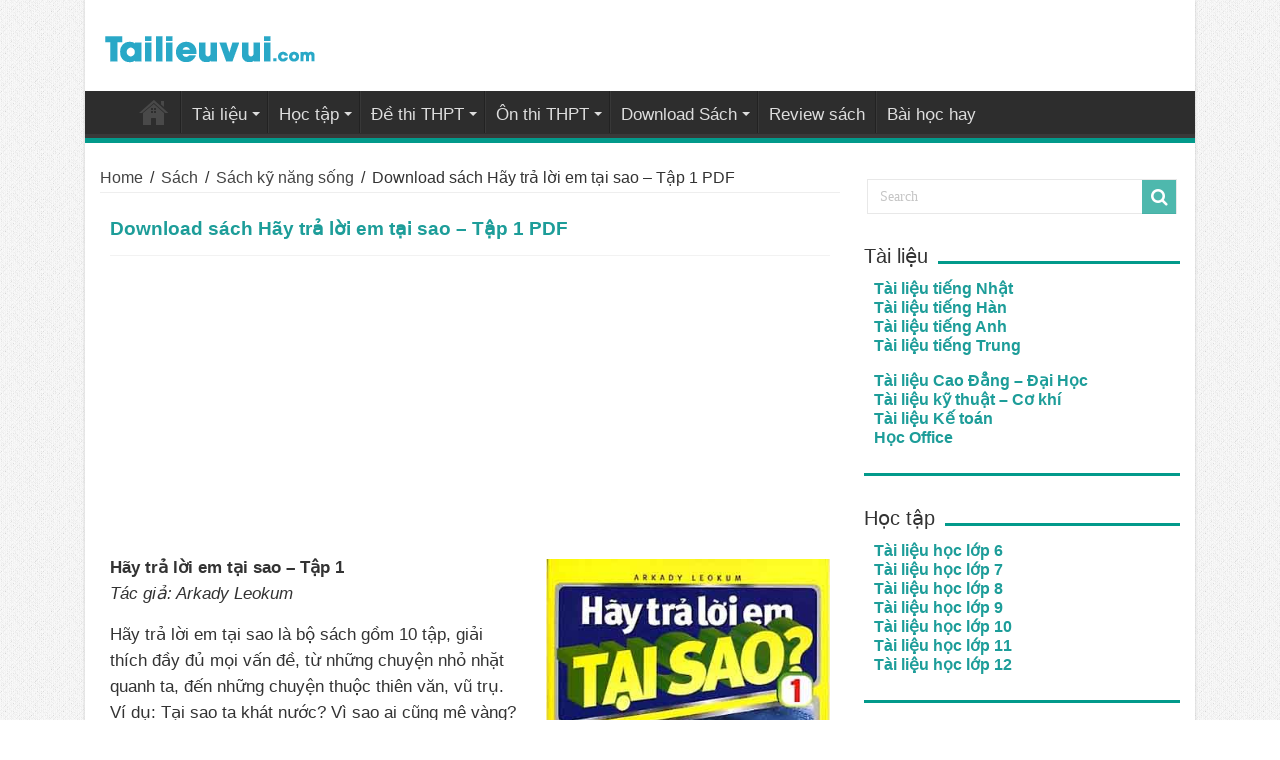

--- FILE ---
content_type: text/html; charset=UTF-8
request_url: https://tailieuvui.com/hay-tra-loi-em-tai-sao-tap-1.html
body_size: 13114
content:
<!DOCTYPE html>
<html lang="vi" prefix="og: http://ogp.me/ns#" prefix="og: http://ogp.me/ns#">
<head>
<meta charset="UTF-8" />
<link rel="profile" href="https://gmpg.org/xfn/11" />
<link rel="pingback" href="https://tailieuvui.com/xmlrpc.php" />
<title>Download sách Hãy trả lời em tại sao - Tập 1 PDF</title>
<meta property="og:title" content="Download sách Hãy trả lời em tại sao &#8211; Tập 1 PDF - Tài liệu học tập miễn phí"/>
<meta property="og:type" content="article"/>
<meta property="og:description" content="Hãy trả lời em tại sao - Tập 1 Tác giả: Arkady Leokum Hãy trả lời em tại sao là bộ sách gồm 10 tập,"/>
<meta property="og:url" content="https://tailieuvui.com/hay-tra-loi-em-tai-sao-tap-1.html"/>
<meta property="og:site_name" content="Tài liệu học tập miễn phí"/>
<meta property="og:image" content="https://tailieuvui.com/wp-content/uploads/2018/12/hay-tra-loi-em-tai-sao-tap-1-350x330.jpg" />
<meta name='robots' content='max-image-preview:large' />

<!-- This site is optimized with the Yoast SEO plugin v5.9.3 - https://yoast.com/wordpress/plugins/seo/ -->
<link rel="canonical" href="https://tailieuvui.com/hay-tra-loi-em-tai-sao-tap-1.html" />
<meta property="og:locale" content="vi_VN" />
<meta property="og:type" content="article" />
<meta property="og:title" content="Download sách Hãy trả lời em tại sao - Tập 1 PDF" />
<meta property="og:description" content="Hãy trả lời em tại sao &#8211; Tập 1 Tác giả: Arkady Leokum Hãy trả lời em tại sao là bộ sách gồm 10 tập, giải thích đầy đủ mọi vấn đề, từ những chuyện nhỏ nhặt quanh ta, đến những chuyện thuộc thiên văn, vũ trụ. Ví dụ: Tại sao ta khát nước? Vì &hellip;" />
<meta property="og:url" content="https://tailieuvui.com/hay-tra-loi-em-tai-sao-tap-1.html" />
<meta property="og:site_name" content="Tài liệu học tập miễn phí" />
<meta property="article:section" content="Sách kỹ năng sống" />
<meta property="article:published_time" content="2018-12-10T00:45:11+07:00" />
<meta property="article:modified_time" content="2021-04-26T00:14:58+07:00" />
<meta property="og:updated_time" content="2021-04-26T00:14:58+07:00" />
<meta property="og:image" content="https://tailieuvui.com/wp-content/uploads/2018/12/hay-tra-loi-em-tai-sao-tap-1.jpg" />
<meta property="og:image:secure_url" content="https://tailieuvui.com/wp-content/uploads/2018/12/hay-tra-loi-em-tai-sao-tap-1.jpg" />
<meta property="og:image:width" content="350" />
<meta property="og:image:height" content="510" />
<meta name="twitter:card" content="summary_large_image" />
<meta name="twitter:description" content="Hãy trả lời em tại sao &#8211; Tập 1 Tác giả: Arkady Leokum Hãy trả lời em tại sao là bộ sách gồm 10 tập, giải thích đầy đủ mọi vấn đề, từ những chuyện nhỏ nhặt quanh ta, đến những chuyện thuộc thiên văn, vũ trụ. Ví dụ: Tại sao ta khát nước? Vì &hellip;" />
<meta name="twitter:title" content="Download sách Hãy trả lời em tại sao - Tập 1 PDF" />
<meta name="twitter:image" content="https://tailieuvui.com/wp-content/uploads/2018/12/hay-tra-loi-em-tai-sao-tap-1.jpg" />
<script type='application/ld+json'>{"@context":"http:\/\/schema.org","@type":"WebSite","@id":"#website","url":"https:\/\/tailieuvui.com\/","name":"T\u00e0i li\u1ec7u h\u1ecdc t\u1eadp mi\u1ec5n ph\u00ed","potentialAction":{"@type":"SearchAction","target":"https:\/\/tailieuvui.com\/?s={search_term_string}","query-input":"required name=search_term_string"}}</script>
<!-- / Yoast SEO plugin. -->

<link rel='dns-prefetch' href='//fonts.googleapis.com' />
<link rel="alternate" type="application/rss+xml" title="Dòng thông tin Tài liệu học tập miễn phí &raquo;" href="https://tailieuvui.com/feed" />
<link rel="alternate" type="application/rss+xml" title="Dòng phản hồi Tài liệu học tập miễn phí &raquo;" href="https://tailieuvui.com/comments/feed" />
<link rel="alternate" type="application/rss+xml" title="Tài liệu học tập miễn phí &raquo; Download sách Hãy trả lời em tại sao &#8211; Tập 1 PDF Dòng phản hồi" href="https://tailieuvui.com/hay-tra-loi-em-tai-sao-tap-1.html/feed" />
<script type="text/javascript">
window._wpemojiSettings = {"baseUrl":"https:\/\/s.w.org\/images\/core\/emoji\/14.0.0\/72x72\/","ext":".png","svgUrl":"https:\/\/s.w.org\/images\/core\/emoji\/14.0.0\/svg\/","svgExt":".svg","source":{"concatemoji":"https:\/\/tailieuvui.com\/wp-includes\/js\/wp-emoji-release.min.js"}};
/*! This file is auto-generated */
!function(e,a,t){var n,r,o,i=a.createElement("canvas"),p=i.getContext&&i.getContext("2d");function s(e,t){var a=String.fromCharCode,e=(p.clearRect(0,0,i.width,i.height),p.fillText(a.apply(this,e),0,0),i.toDataURL());return p.clearRect(0,0,i.width,i.height),p.fillText(a.apply(this,t),0,0),e===i.toDataURL()}function c(e){var t=a.createElement("script");t.src=e,t.defer=t.type="text/javascript",a.getElementsByTagName("head")[0].appendChild(t)}for(o=Array("flag","emoji"),t.supports={everything:!0,everythingExceptFlag:!0},r=0;r<o.length;r++)t.supports[o[r]]=function(e){if(p&&p.fillText)switch(p.textBaseline="top",p.font="600 32px Arial",e){case"flag":return s([127987,65039,8205,9895,65039],[127987,65039,8203,9895,65039])?!1:!s([55356,56826,55356,56819],[55356,56826,8203,55356,56819])&&!s([55356,57332,56128,56423,56128,56418,56128,56421,56128,56430,56128,56423,56128,56447],[55356,57332,8203,56128,56423,8203,56128,56418,8203,56128,56421,8203,56128,56430,8203,56128,56423,8203,56128,56447]);case"emoji":return!s([129777,127995,8205,129778,127999],[129777,127995,8203,129778,127999])}return!1}(o[r]),t.supports.everything=t.supports.everything&&t.supports[o[r]],"flag"!==o[r]&&(t.supports.everythingExceptFlag=t.supports.everythingExceptFlag&&t.supports[o[r]]);t.supports.everythingExceptFlag=t.supports.everythingExceptFlag&&!t.supports.flag,t.DOMReady=!1,t.readyCallback=function(){t.DOMReady=!0},t.supports.everything||(n=function(){t.readyCallback()},a.addEventListener?(a.addEventListener("DOMContentLoaded",n,!1),e.addEventListener("load",n,!1)):(e.attachEvent("onload",n),a.attachEvent("onreadystatechange",function(){"complete"===a.readyState&&t.readyCallback()})),(e=t.source||{}).concatemoji?c(e.concatemoji):e.wpemoji&&e.twemoji&&(c(e.twemoji),c(e.wpemoji)))}(window,document,window._wpemojiSettings);
</script>
<style type="text/css">
img.wp-smiley,
img.emoji {
	display: inline !important;
	border: none !important;
	box-shadow: none !important;
	height: 1em !important;
	width: 1em !important;
	margin: 0 0.07em !important;
	vertical-align: -0.1em !important;
	background: none !important;
	padding: 0 !important;
}
</style>
	<link rel='stylesheet' id='wp-block-library-css' href='https://tailieuvui.com/wp-includes/css/dist/block-library/style.min.css' type='text/css' media='all' />
<link rel='stylesheet' id='classic-theme-styles-css' href='https://tailieuvui.com/wp-includes/css/classic-themes.min.css' type='text/css' media='all' />
<style id='global-styles-inline-css' type='text/css'>
body{--wp--preset--color--black: #000000;--wp--preset--color--cyan-bluish-gray: #abb8c3;--wp--preset--color--white: #ffffff;--wp--preset--color--pale-pink: #f78da7;--wp--preset--color--vivid-red: #cf2e2e;--wp--preset--color--luminous-vivid-orange: #ff6900;--wp--preset--color--luminous-vivid-amber: #fcb900;--wp--preset--color--light-green-cyan: #7bdcb5;--wp--preset--color--vivid-green-cyan: #00d084;--wp--preset--color--pale-cyan-blue: #8ed1fc;--wp--preset--color--vivid-cyan-blue: #0693e3;--wp--preset--color--vivid-purple: #9b51e0;--wp--preset--gradient--vivid-cyan-blue-to-vivid-purple: linear-gradient(135deg,rgba(6,147,227,1) 0%,rgb(155,81,224) 100%);--wp--preset--gradient--light-green-cyan-to-vivid-green-cyan: linear-gradient(135deg,rgb(122,220,180) 0%,rgb(0,208,130) 100%);--wp--preset--gradient--luminous-vivid-amber-to-luminous-vivid-orange: linear-gradient(135deg,rgba(252,185,0,1) 0%,rgba(255,105,0,1) 100%);--wp--preset--gradient--luminous-vivid-orange-to-vivid-red: linear-gradient(135deg,rgba(255,105,0,1) 0%,rgb(207,46,46) 100%);--wp--preset--gradient--very-light-gray-to-cyan-bluish-gray: linear-gradient(135deg,rgb(238,238,238) 0%,rgb(169,184,195) 100%);--wp--preset--gradient--cool-to-warm-spectrum: linear-gradient(135deg,rgb(74,234,220) 0%,rgb(151,120,209) 20%,rgb(207,42,186) 40%,rgb(238,44,130) 60%,rgb(251,105,98) 80%,rgb(254,248,76) 100%);--wp--preset--gradient--blush-light-purple: linear-gradient(135deg,rgb(255,206,236) 0%,rgb(152,150,240) 100%);--wp--preset--gradient--blush-bordeaux: linear-gradient(135deg,rgb(254,205,165) 0%,rgb(254,45,45) 50%,rgb(107,0,62) 100%);--wp--preset--gradient--luminous-dusk: linear-gradient(135deg,rgb(255,203,112) 0%,rgb(199,81,192) 50%,rgb(65,88,208) 100%);--wp--preset--gradient--pale-ocean: linear-gradient(135deg,rgb(255,245,203) 0%,rgb(182,227,212) 50%,rgb(51,167,181) 100%);--wp--preset--gradient--electric-grass: linear-gradient(135deg,rgb(202,248,128) 0%,rgb(113,206,126) 100%);--wp--preset--gradient--midnight: linear-gradient(135deg,rgb(2,3,129) 0%,rgb(40,116,252) 100%);--wp--preset--duotone--dark-grayscale: url('#wp-duotone-dark-grayscale');--wp--preset--duotone--grayscale: url('#wp-duotone-grayscale');--wp--preset--duotone--purple-yellow: url('#wp-duotone-purple-yellow');--wp--preset--duotone--blue-red: url('#wp-duotone-blue-red');--wp--preset--duotone--midnight: url('#wp-duotone-midnight');--wp--preset--duotone--magenta-yellow: url('#wp-duotone-magenta-yellow');--wp--preset--duotone--purple-green: url('#wp-duotone-purple-green');--wp--preset--duotone--blue-orange: url('#wp-duotone-blue-orange');--wp--preset--font-size--small: 13px;--wp--preset--font-size--medium: 20px;--wp--preset--font-size--large: 36px;--wp--preset--font-size--x-large: 42px;--wp--preset--spacing--20: 0.44rem;--wp--preset--spacing--30: 0.67rem;--wp--preset--spacing--40: 1rem;--wp--preset--spacing--50: 1.5rem;--wp--preset--spacing--60: 2.25rem;--wp--preset--spacing--70: 3.38rem;--wp--preset--spacing--80: 5.06rem;}:where(.is-layout-flex){gap: 0.5em;}body .is-layout-flow > .alignleft{float: left;margin-inline-start: 0;margin-inline-end: 2em;}body .is-layout-flow > .alignright{float: right;margin-inline-start: 2em;margin-inline-end: 0;}body .is-layout-flow > .aligncenter{margin-left: auto !important;margin-right: auto !important;}body .is-layout-constrained > .alignleft{float: left;margin-inline-start: 0;margin-inline-end: 2em;}body .is-layout-constrained > .alignright{float: right;margin-inline-start: 2em;margin-inline-end: 0;}body .is-layout-constrained > .aligncenter{margin-left: auto !important;margin-right: auto !important;}body .is-layout-constrained > :where(:not(.alignleft):not(.alignright):not(.alignfull)){max-width: var(--wp--style--global--content-size);margin-left: auto !important;margin-right: auto !important;}body .is-layout-constrained > .alignwide{max-width: var(--wp--style--global--wide-size);}body .is-layout-flex{display: flex;}body .is-layout-flex{flex-wrap: wrap;align-items: center;}body .is-layout-flex > *{margin: 0;}:where(.wp-block-columns.is-layout-flex){gap: 2em;}.has-black-color{color: var(--wp--preset--color--black) !important;}.has-cyan-bluish-gray-color{color: var(--wp--preset--color--cyan-bluish-gray) !important;}.has-white-color{color: var(--wp--preset--color--white) !important;}.has-pale-pink-color{color: var(--wp--preset--color--pale-pink) !important;}.has-vivid-red-color{color: var(--wp--preset--color--vivid-red) !important;}.has-luminous-vivid-orange-color{color: var(--wp--preset--color--luminous-vivid-orange) !important;}.has-luminous-vivid-amber-color{color: var(--wp--preset--color--luminous-vivid-amber) !important;}.has-light-green-cyan-color{color: var(--wp--preset--color--light-green-cyan) !important;}.has-vivid-green-cyan-color{color: var(--wp--preset--color--vivid-green-cyan) !important;}.has-pale-cyan-blue-color{color: var(--wp--preset--color--pale-cyan-blue) !important;}.has-vivid-cyan-blue-color{color: var(--wp--preset--color--vivid-cyan-blue) !important;}.has-vivid-purple-color{color: var(--wp--preset--color--vivid-purple) !important;}.has-black-background-color{background-color: var(--wp--preset--color--black) !important;}.has-cyan-bluish-gray-background-color{background-color: var(--wp--preset--color--cyan-bluish-gray) !important;}.has-white-background-color{background-color: var(--wp--preset--color--white) !important;}.has-pale-pink-background-color{background-color: var(--wp--preset--color--pale-pink) !important;}.has-vivid-red-background-color{background-color: var(--wp--preset--color--vivid-red) !important;}.has-luminous-vivid-orange-background-color{background-color: var(--wp--preset--color--luminous-vivid-orange) !important;}.has-luminous-vivid-amber-background-color{background-color: var(--wp--preset--color--luminous-vivid-amber) !important;}.has-light-green-cyan-background-color{background-color: var(--wp--preset--color--light-green-cyan) !important;}.has-vivid-green-cyan-background-color{background-color: var(--wp--preset--color--vivid-green-cyan) !important;}.has-pale-cyan-blue-background-color{background-color: var(--wp--preset--color--pale-cyan-blue) !important;}.has-vivid-cyan-blue-background-color{background-color: var(--wp--preset--color--vivid-cyan-blue) !important;}.has-vivid-purple-background-color{background-color: var(--wp--preset--color--vivid-purple) !important;}.has-black-border-color{border-color: var(--wp--preset--color--black) !important;}.has-cyan-bluish-gray-border-color{border-color: var(--wp--preset--color--cyan-bluish-gray) !important;}.has-white-border-color{border-color: var(--wp--preset--color--white) !important;}.has-pale-pink-border-color{border-color: var(--wp--preset--color--pale-pink) !important;}.has-vivid-red-border-color{border-color: var(--wp--preset--color--vivid-red) !important;}.has-luminous-vivid-orange-border-color{border-color: var(--wp--preset--color--luminous-vivid-orange) !important;}.has-luminous-vivid-amber-border-color{border-color: var(--wp--preset--color--luminous-vivid-amber) !important;}.has-light-green-cyan-border-color{border-color: var(--wp--preset--color--light-green-cyan) !important;}.has-vivid-green-cyan-border-color{border-color: var(--wp--preset--color--vivid-green-cyan) !important;}.has-pale-cyan-blue-border-color{border-color: var(--wp--preset--color--pale-cyan-blue) !important;}.has-vivid-cyan-blue-border-color{border-color: var(--wp--preset--color--vivid-cyan-blue) !important;}.has-vivid-purple-border-color{border-color: var(--wp--preset--color--vivid-purple) !important;}.has-vivid-cyan-blue-to-vivid-purple-gradient-background{background: var(--wp--preset--gradient--vivid-cyan-blue-to-vivid-purple) !important;}.has-light-green-cyan-to-vivid-green-cyan-gradient-background{background: var(--wp--preset--gradient--light-green-cyan-to-vivid-green-cyan) !important;}.has-luminous-vivid-amber-to-luminous-vivid-orange-gradient-background{background: var(--wp--preset--gradient--luminous-vivid-amber-to-luminous-vivid-orange) !important;}.has-luminous-vivid-orange-to-vivid-red-gradient-background{background: var(--wp--preset--gradient--luminous-vivid-orange-to-vivid-red) !important;}.has-very-light-gray-to-cyan-bluish-gray-gradient-background{background: var(--wp--preset--gradient--very-light-gray-to-cyan-bluish-gray) !important;}.has-cool-to-warm-spectrum-gradient-background{background: var(--wp--preset--gradient--cool-to-warm-spectrum) !important;}.has-blush-light-purple-gradient-background{background: var(--wp--preset--gradient--blush-light-purple) !important;}.has-blush-bordeaux-gradient-background{background: var(--wp--preset--gradient--blush-bordeaux) !important;}.has-luminous-dusk-gradient-background{background: var(--wp--preset--gradient--luminous-dusk) !important;}.has-pale-ocean-gradient-background{background: var(--wp--preset--gradient--pale-ocean) !important;}.has-electric-grass-gradient-background{background: var(--wp--preset--gradient--electric-grass) !important;}.has-midnight-gradient-background{background: var(--wp--preset--gradient--midnight) !important;}.has-small-font-size{font-size: var(--wp--preset--font-size--small) !important;}.has-medium-font-size{font-size: var(--wp--preset--font-size--medium) !important;}.has-large-font-size{font-size: var(--wp--preset--font-size--large) !important;}.has-x-large-font-size{font-size: var(--wp--preset--font-size--x-large) !important;}
.wp-block-navigation a:where(:not(.wp-element-button)){color: inherit;}
:where(.wp-block-columns.is-layout-flex){gap: 2em;}
.wp-block-pullquote{font-size: 1.5em;line-height: 1.6;}
</style>
<link rel='stylesheet' id='tie-style-css' href='https://tailieuvui.com/wp-content/themes/chiasetailieu/style.css' type='text/css' media='all' />
<link rel='stylesheet' id='tie-ilightbox-skin-css' href='https://tailieuvui.com/wp-content/themes/chiasetailieu/css/ilightbox/dark-skin/skin.css' type='text/css' media='all' />
<link rel='stylesheet' id='Droid+Sans-css' href='https://fonts.googleapis.com/css?family=Droid+Sans%3Aregular%2C700' type='text/css' media='all' />
<script type='text/javascript' src='https://tailieuvui.com/wp-includes/js/jquery/jquery.min.js' id='jquery-core-js'></script>
<script type='text/javascript' src='https://tailieuvui.com/wp-includes/js/jquery/jquery-migrate.min.js' id='jquery-migrate-js'></script>
<link rel="https://api.w.org/" href="https://tailieuvui.com/wp-json/" /><link rel="alternate" type="application/json" href="https://tailieuvui.com/wp-json/wp/v2/posts/5924" /><link rel="EditURI" type="application/rsd+xml" title="RSD" href="https://tailieuvui.com/xmlrpc.php?rsd" />
<link rel="wlwmanifest" type="application/wlwmanifest+xml" href="https://tailieuvui.com/wp-includes/wlwmanifest.xml" />

<link rel='shortlink' href='https://tailieuvui.com/?p=5924' />
<link rel="alternate" type="application/json+oembed" href="https://tailieuvui.com/wp-json/oembed/1.0/embed?url=https%3A%2F%2Ftailieuvui.com%2Fhay-tra-loi-em-tai-sao-tap-1.html" />
<link rel="alternate" type="text/xml+oembed" href="https://tailieuvui.com/wp-json/oembed/1.0/embed?url=https%3A%2F%2Ftailieuvui.com%2Fhay-tra-loi-em-tai-sao-tap-1.html&#038;format=xml" />
<link rel="shortcut icon" href="https://tailieuvui.com/wp-content/uploads/2019/09/tailieuvui1.png" title="Favicon" />	
<!--[if IE]>
<script type="text/javascript">jQuery(document).ready(function (){ jQuery(".menu-item").has("ul").children("a").attr("aria-haspopup", "true");});</script>
<![endif]-->	
<!--[if lt IE 9]>
<script src="https://tailieuvui.com/wp-content/themes/chiasetailieu/js/html5.js"></script>
<script src="https://tailieuvui.com/wp-content/themes/chiasetailieu/js/selectivizr-min.js"></script>
<![endif]-->
<!--[if IE 9]>
<link rel="stylesheet" type="text/css" media="all" href="https://tailieuvui.com/wp-content/themes/chiasetailieu/css/ie9.css" />
<![endif]-->
<!--[if IE 8]>
<link rel="stylesheet" type="text/css" media="all" href="https://tailieuvui.com/wp-content/themes/chiasetailieu/css/ie8.css" />
<![endif]-->
<!--[if IE 7]>
<link rel="stylesheet" type="text/css" media="all" href="https://tailieuvui.com/wp-content/themes/chiasetailieu/css/ie7.css" />
<![endif]-->


<meta name="viewport" content="width=device-width, initial-scale=1.0" />

<!-- Global site tag (gtag.js) - Google Analytics -->
<script async src="https://www.googletagmanager.com/gtag/js?id=UA-142414727-1"></script>
<script>
  window.dataLayer = window.dataLayer || [];
  function gtag(){dataLayer.push(arguments);}
  gtag('js', new Date());

  gtag('config', 'UA-142414727-1');
</script>

<!--chong copy-->
<style>
body {
-webkit-touch-callout: none;
-webkit-user-select: none;
-khtml-user-select: none;
-moz-user-select: none;
-ms-user-select: none;
user-select: none;
}
</style>
<script type="text/javascript">
//<=!=[=C=D=A=T=A=[
document.onkeypress = function(event) {
event = (event || window.event);
if (event.keyCode === 123) {
//alert('No F-12');
return false;
}
};
document.onmousedown = function(event) {
event = (event || window.event);
if (event.keyCode === 123) {
//alert('No F-keys');
return false;
}
};
document.onkeydown = function(event) {
event = (event || window.event);
if (event.keyCode === 123) {
//alert('No F-keys');
return false;
}
};
function contentprotector() {
return false;
}
function mousehandler(e) {
var myevent = (isNS) ? e : event;
var eventbutton = (isNS) ? myevent.which : myevent.button;
if ((eventbutton === 2) || (eventbutton === 3))
return false;
}
document.oncontextmenu = contentprotector;
document.onmouseup = contentprotector;
var isCtrl = false;
window.onkeyup = function(e)
{
if (e.which === 17)
isCtrl = false;
}
window.onkeydown = function(e)
{
if (e.which === 17)
isCtrl = true;
if (((e.which === 85) || (e.which === 65) || (e.which === 88) || (e.which === 67) || (e.which === 86) || (e.which 

=== 83)) && isCtrl === true)
{
return false;
}
}
isCtrl = false;
document.ondragstart = contentprotector;
//]=]=> </script>



<style type="text/css" media="screen"> 

body{
	font-family: Arial, Helvetica, sans-serif;
	font-size : 16px;
}

.logo h1 a, .logo h2 a{
	font-family: Arial, Helvetica, sans-serif;
}

.logo span{
	font-family: Arial, Helvetica, sans-serif;
}

.top-nav, .top-nav ul li a {
	font-family: Arial, Helvetica, sans-serif;
}

#main-nav, #main-nav ul li a{
	font-family: Arial, Helvetica, sans-serif;
	font-size : 17px;
}

.breaking-news span.breaking-news-title{
	font-family: Arial, Helvetica, sans-serif;
}

.page-title{
	font-family: Arial, Helvetica, sans-serif;
}

.post-title{
	font-family: Arial, Helvetica, sans-serif;
	color :#1d9d99;
	font-size : 19px;
	font-weight: bold;
}

h2.post-box-title, h2.post-box-title a{
	font-family: Arial, Helvetica, sans-serif;
}

h3.post-box-title, h3.post-box-title a{
	font-family: Arial, Helvetica, sans-serif;
}

p.post-meta, p.post-meta a{
	font-family: Arial, Helvetica, sans-serif;
	font-size : 14px;
}

body.single .entry, body.page .entry{
	font-family: Arial, Helvetica, sans-serif;
	font-size : 18px;
}

blockquote p{
	font-family: Arial, Helvetica, sans-serif;
	color :#000000;
}

.widget-top h4, .widget-top h4 a{
	font-family: Arial, Helvetica, sans-serif;
}

.footer-widget-top h4, .footer-widget-top h4 a{
	font-family: Arial, Helvetica, sans-serif;
}

#featured-posts .featured-title h2 a{
	font-family: Arial, Helvetica, sans-serif;
}

.ei-title h2, .slider-caption h2 a, .content .slider-caption h2 a, .slider-caption h2, .content .slider-caption h2, .content .ei-title h2{
	font-family: Arial, Helvetica, sans-serif;
}

.cat-box-title h2, .cat-box-title h2 a, .block-head h3, #respond h3, #comments-title, h2.review-box-header, .woocommerce-tabs .entry-content h2, .woocommerce .related.products h2, .entry .woocommerce h2, .woocommerce-billing-fields h3, .woocommerce-shipping-fields h3, #order_review_heading, #bbpress-forums fieldset.bbp-form legend, #buddypress .item-body h4, #buddypress #item-body h4{
	font-family: Arial, Helvetica, sans-serif;
}

#main-nav,
.cat-box-content,
#sidebar .widget-container,
.post-listing,
#commentform {
	border-bottom-color: #029a8b;
}
	
.search-block .search-button,
#topcontrol,
#main-nav ul li.current-menu-item a,
#main-nav ul li.current-menu-item a:hover,
#main-nav ul li.current_page_parent a,
#main-nav ul li.current_page_parent a:hover,
#main-nav ul li.current-menu-parent a,
#main-nav ul li.current-menu-parent a:hover,
#main-nav ul li.current-page-ancestor a,
#main-nav ul li.current-page-ancestor a:hover,
.pagination span.current,
.share-post span.share-text,
.flex-control-paging li a.flex-active,
.ei-slider-thumbs li.ei-slider-element,
.review-percentage .review-item span span,
.review-final-score,
.button,
a.button,
a.more-link,
#main-content input[type="submit"],
.form-submit #submit,
#login-form .login-button,
.widget-feedburner .feedburner-subscribe,
input[type="submit"],
#buddypress button,
#buddypress a.button,
#buddypress input[type=submit],
#buddypress input[type=reset],
#buddypress ul.button-nav li a,
#buddypress div.generic-button a,
#buddypress .comment-reply-link,
#buddypress div.item-list-tabs ul li a span,
#buddypress div.item-list-tabs ul li.selected a,
#buddypress div.item-list-tabs ul li.current a,
#buddypress #members-directory-form div.item-list-tabs ul li.selected span,
#members-list-options a.selected,
#groups-list-options a.selected,
body.dark-skin #buddypress div.item-list-tabs ul li a span,
body.dark-skin #buddypress div.item-list-tabs ul li.selected a,
body.dark-skin #buddypress div.item-list-tabs ul li.current a,
body.dark-skin #members-list-options a.selected,
body.dark-skin #groups-list-options a.selected,
.search-block-large .search-button,
#featured-posts .flex-next:hover,
#featured-posts .flex-prev:hover,
a.tie-cart span.shooping-count,
.woocommerce span.onsale,
.woocommerce-page span.onsale ,
.woocommerce .widget_price_filter .ui-slider .ui-slider-handle,
.woocommerce-page .widget_price_filter .ui-slider .ui-slider-handle,
#check-also-close,
a.post-slideshow-next,
a.post-slideshow-prev,
.widget_price_filter .ui-slider .ui-slider-handle,
.quantity .minus:hover,
.quantity .plus:hover,
.mejs-container .mejs-controls .mejs-time-rail .mejs-time-current,
#reading-position-indicator  {
	background-color:#029a8b;
}

::-webkit-scrollbar-thumb{
	background-color:#029a8b !important;
}
	
#theme-footer,
#theme-header,
.top-nav ul li.current-menu-item:before,
#main-nav .menu-sub-content ,
#main-nav ul ul,
#check-also-box { 
	border-top-color: #029a8b;
}
	
.search-block:after {
	border-right-color:#029a8b;
}

body.rtl .search-block:after {
	border-left-color:#029a8b;
}

#main-nav ul > li.menu-item-has-children:hover > a:after,
#main-nav ul > li.mega-menu:hover > a:after {
	border-color:transparent transparent #029a8b;
}
	
.widget.timeline-posts li a:hover,
.widget.timeline-posts li a:hover span.tie-date {
	color: #029a8b;
}

.widget.timeline-posts li a:hover span.tie-date:before {
	background: #029a8b;
	border-color: #029a8b;
}

#order_review,
#order_review_heading {
	border-color: #029a8b;
}

	
body {
	background-image : url(https://tailieuvui.com/wp-content/themes/chiasetailieu/images/patterns/body-bg1.png);
	background-position: top center;
}

</style> 

		<script type="text/javascript">
			/* <![CDATA[ */
				var sf_position = '0';
				var sf_templates = "<a href=\"{search_url_escaped}\">View All Results<\/a>";
				var sf_input = '.search-live';
				jQuery(document).ready(function(){
					jQuery(sf_input).ajaxyLiveSearch({"expand":false,"searchUrl":"https:\/\/tailieuvui.com\/?s=%s","text":"Search","delay":500,"iwidth":180,"width":315,"ajaxUrl":"https:\/\/tailieuvui.com\/wp-admin\/admin-ajax.php","rtl":0});
					jQuery(".live-search_ajaxy-selective-input").keyup(function() {
						var width = jQuery(this).val().length * 8;
						if(width < 50) {
							width = 50;
						}
						jQuery(this).width(width);
					});
					jQuery(".live-search_ajaxy-selective-search").click(function() {
						jQuery(this).find(".live-search_ajaxy-selective-input").focus();
					});
					jQuery(".live-search_ajaxy-selective-close").click(function() {
						jQuery(this).parent().remove();
					});
				});
			/* ]]> */
		</script>
		<!---->
<script async src="https://pagead2.googlesyndication.com/pagead/js/adsbygoogle.js?client=ca-pub-7447847748325082"
     crossorigin="anonymous"></script>
	<!---->
	<meta name="p:domain_verify" content="5c84f891eebaf7ae9b5dc1e7961ae3ed"/>
</head>
<body data-rsssl=1 id="top" class="post-template-default single single-post postid-5924 single-format-standard">

<div class="wrapper-outer">

	<div class="background-cover"></div>

	<aside id="slide-out">
	
			<div class="search-mobile">
			<form method="get" id="searchform-mobile" action="https://tailieuvui.com/">
				<button class="search-button" type="submit" value="Search"><i class="fa fa-search"></i></button>	
				<input type="text" id="s-mobile" name="s" title="Search" value="Search" onfocus="if (this.value == 'Search') {this.value = '';}" onblur="if (this.value == '') {this.value = 'Search';}"  />
			</form>
		</div><!-- .search-mobile /-->
		
		
		<div id="mobile-menu" ></div>
	</aside><!-- #slide-out /-->

		<div id="wrapper" class="boxed-all">
		<div class="inner-wrapper">

		<header id="theme-header" class="theme-header">
			
		<div class="header-content">
		
					<a id="slide-out-open" class="slide-out-open" href="#"><span></span></a>
				
			<div class="logo" style=" margin-top:15px; margin-bottom:15px;">
			<h2>								<a title="Tài liệu học tập miễn phí" href="https://tailieuvui.com/">
					<img src="https://tailieuvui.com/wp-content/uploads/2021/10/v.png" alt="Tài liệu học tập miễn phí"  /><strong>Tài liệu học tập miễn phí Tài liệu học tập miễn phí</strong>
				</a>
			</h2>			</div><!-- .logo /-->
						<div class="clear"></div>
			
		</div>	
													<nav id="main-nav">
				<div class="container">
				
				
					<div class="main-menu"><ul id="menu-main-menu" class="menu"><li id="menu-item-4131" class="menu-item menu-item-type-post_type menu-item-object-page menu-item-home menu-item-4131"><a href="https://tailieuvui.com/">Tài liệu vui</a></li>
<li id="menu-item-8948" class="menu-item menu-item-type-post_type menu-item-object-page menu-item-has-children menu-item-8948"><a href="https://tailieuvui.com/tai-lieu">Tài liệu</a>
<ul class="sub-menu menu-sub-content">
	<li id="menu-item-686" class="menu-item menu-item-type-taxonomy menu-item-object-category menu-item-686"><a href="https://tailieuvui.com/tai-lieu-tieng-nhat">Tài liệu tiếng Nhật</a></li>
	<li id="menu-item-7187" class="menu-item menu-item-type-taxonomy menu-item-object-category menu-item-7187"><a href="https://tailieuvui.com/tai-lieu-tieng-han">Tài liệu tiếng Hàn</a></li>
	<li id="menu-item-9054" class="menu-item menu-item-type-taxonomy menu-item-object-category menu-item-9054"><a href="https://tailieuvui.com/tai-lieu-tieng-trung">Tài liệu tiếng Trung</a></li>
	<li id="menu-item-1614" class="menu-item menu-item-type-taxonomy menu-item-object-category menu-item-1614"><a href="https://tailieuvui.com/tai-lieu-tieng-anh">Tài liệu tiếng Anh</a></li>
	<li id="menu-item-7750" class="menu-item menu-item-type-taxonomy menu-item-object-category menu-item-7750"><a href="https://tailieuvui.com/ke-toan">Kế toán &#8211; Kinh tế</a></li>
	<li id="menu-item-7743" class="menu-item menu-item-type-taxonomy menu-item-object-category menu-item-7743"><a href="https://tailieuvui.com/ky-thuat-co-khi">Kỹ thuật &#8211; Cơ khí</a></li>
	<li id="menu-item-11615" class="menu-item menu-item-type-taxonomy menu-item-object-category menu-item-11615"><a href="https://tailieuvui.com/cao-dang-dai-hoc">Cao Đẳng &#8211; Đại Học</a></li>
</ul>
</li>
<li id="menu-item-6985" class="menu-item menu-item-type-custom menu-item-object-custom menu-item-has-children menu-item-6985 mega-menu mega-links mega-links-5col "><a href="#">Học tập</a>
<div class="mega-menu-block menu-sub-content">

<ul class="sub-menu-columns">
	<li id="menu-item-8477" class="menu-item menu-item-type-custom menu-item-object-custom menu-item-has-children menu-item-8477 mega-link-column "><a class="mega-links-head"  href="#">THCS</a>
	<ul class="sub-menu-columns-item">
		<li id="menu-item-8478" class="menu-item menu-item-type-taxonomy menu-item-object-category menu-item-8478"><a href="https://tailieuvui.com/toan-6">Toán 6</a></li>
		<li id="menu-item-8601" class="menu-item menu-item-type-taxonomy menu-item-object-category menu-item-8601"><a href="https://tailieuvui.com/tieng-anh-6">Tiếng Anh 6</a></li>
		<li id="menu-item-9734" class="menu-item menu-item-type-taxonomy menu-item-object-category menu-item-9734"><a href="https://tailieuvui.com/toan-7">Toán 7</a></li>
		<li id="menu-item-9196" class="menu-item menu-item-type-taxonomy menu-item-object-category menu-item-9196"><a href="https://tailieuvui.com/tieng-anh-7">Tiếng Anh 7</a></li>
		<li id="menu-item-8517" class="menu-item menu-item-type-taxonomy menu-item-object-category menu-item-8517"><a href="https://tailieuvui.com/toan-8">Toán 8</a></li>
		<li id="menu-item-9197" class="menu-item menu-item-type-taxonomy menu-item-object-category menu-item-9197"><a href="https://tailieuvui.com/tieng-anh-8">Tiếng Anh 8</a></li>
	</ul>
</li>
	<li id="menu-item-8779" class="menu-item menu-item-type-post_type menu-item-object-page menu-item-has-children menu-item-8779 mega-link-column "><a class="mega-links-head"  href="https://tailieuvui.com/lop-9">Lớp 9</a>
	<ul class="sub-menu-columns-item">
		<li id="menu-item-7005" class="menu-item menu-item-type-taxonomy menu-item-object-category menu-item-7005"><a href="https://tailieuvui.com/toan-9">Toán 9</a></li>
		<li id="menu-item-8464" class="menu-item menu-item-type-taxonomy menu-item-object-category menu-item-8464"><a href="https://tailieuvui.com/tieng-anh-9">Tiếng Anh 9</a></li>
		<li id="menu-item-9848" class="menu-item menu-item-type-taxonomy menu-item-object-category menu-item-9848"><a href="https://tailieuvui.com/hoa-hoc-9">Hóa học 9</a></li>
		<li id="menu-item-5235" class="menu-item menu-item-type-post_type menu-item-object-page menu-item-5235"><a href="https://tailieuvui.com/giai-toan-9">Giải Toán 9</a></li>
		<li id="menu-item-8006" class="menu-item menu-item-type-taxonomy menu-item-object-category menu-item-8006"><a href="https://tailieuvui.com/on-thi-vao-lop-10">Ôn thi vào lớp 10</a></li>
		<li id="menu-item-7615" class="menu-item menu-item-type-taxonomy menu-item-object-category menu-item-7615"><a href="https://tailieuvui.com/de-thi-vao-lop-10">Đề thi vào lớp 10</a></li>
	</ul>
</li>
	<li id="menu-item-8776" class="menu-item menu-item-type-post_type menu-item-object-page menu-item-has-children menu-item-8776 mega-link-column "><a class="mega-links-head"  href="https://tailieuvui.com/lop-10">Lớp 10</a>
	<ul class="sub-menu-columns-item">
		<li id="menu-item-7003" class="menu-item menu-item-type-taxonomy menu-item-object-category menu-item-7003"><a href="https://tailieuvui.com/toan-10">Toán 10</a></li>
		<li id="menu-item-5230" class="menu-item menu-item-type-post_type menu-item-object-page menu-item-5230"><a href="https://tailieuvui.com/giai-toan-10">Giải Toán 10</a></li>
		<li id="menu-item-9651" class="menu-item menu-item-type-taxonomy menu-item-object-category menu-item-9651"><a href="https://tailieuvui.com/vat-ly-10">Vật lý 10</a></li>
		<li id="menu-item-10844" class="menu-item menu-item-type-taxonomy menu-item-object-category menu-item-10844"><a href="https://tailieuvui.com/hoa-hoc-10">Hóa học 10</a></li>
		<li id="menu-item-9040" class="menu-item menu-item-type-taxonomy menu-item-object-category menu-item-9040"><a href="https://tailieuvui.com/tieng-anh-10">Tiếng Anh 10</a></li>
		<li id="menu-item-8839" class="menu-item menu-item-type-taxonomy menu-item-object-category menu-item-8839"><a href="https://tailieuvui.com/ngu-van-10">Ngữ Văn 10</a></li>
	</ul>
</li>
	<li id="menu-item-8785" class="menu-item menu-item-type-post_type menu-item-object-page menu-item-has-children menu-item-8785 mega-link-column "><a class="mega-links-head"  href="https://tailieuvui.com/lop-11">Lớp 11</a>
	<ul class="sub-menu-columns-item">
		<li id="menu-item-7002" class="menu-item menu-item-type-taxonomy menu-item-object-category menu-item-7002"><a href="https://tailieuvui.com/toan-11">Toán 11</a></li>
		<li id="menu-item-8539" class="menu-item menu-item-type-taxonomy menu-item-object-category menu-item-8539"><a href="https://tailieuvui.com/hoa-hoc-11">Hóa học 11</a></li>
		<li id="menu-item-10029" class="menu-item menu-item-type-taxonomy menu-item-object-category menu-item-10029"><a href="https://tailieuvui.com/vat-ly-11">Vật lý 11</a></li>
		<li id="menu-item-5225" class="menu-item menu-item-type-post_type menu-item-object-page menu-item-5225"><a href="https://tailieuvui.com/giai-toan-11">Giải Toán 11</a></li>
		<li id="menu-item-9209" class="menu-item menu-item-type-taxonomy menu-item-object-category menu-item-9209"><a href="https://tailieuvui.com/tieng-anh-11">Tiếng Anh 11</a></li>
	</ul>
</li>
	<li id="menu-item-8782" class="menu-item menu-item-type-post_type menu-item-object-page menu-item-has-children menu-item-8782 mega-link-column "><a class="mega-links-head"  href="https://tailieuvui.com/lop-12">Lớp 12</a>
	<ul class="sub-menu-columns-item">
		<li id="menu-item-10760" class="menu-item menu-item-type-taxonomy menu-item-object-category menu-item-10760"><a href="https://tailieuvui.com/tieng-anh-12">Tiếng Anh 12</a></li>
		<li id="menu-item-6991" class="menu-item menu-item-type-taxonomy menu-item-object-category menu-item-6991"><a href="https://tailieuvui.com/toan-12">Toán 12</a></li>
		<li id="menu-item-5219" class="menu-item menu-item-type-post_type menu-item-object-page menu-item-5219"><a href="https://tailieuvui.com/giai-toan-12">Giải Toán 12</a></li>
		<li id="menu-item-7000" class="menu-item menu-item-type-taxonomy menu-item-object-category menu-item-7000"><a href="https://tailieuvui.com/vat-ly-12">Vật lý 12</a></li>
		<li id="menu-item-4980" class="menu-item menu-item-type-post_type menu-item-object-page menu-item-4980"><a href="https://tailieuvui.com/giai-vat-ly-12">Giải Vật lý 12</a></li>
		<li id="menu-item-6996" class="menu-item menu-item-type-taxonomy menu-item-object-category menu-item-6996"><a href="https://tailieuvui.com/hoa-hoc-12">Hóa học 12</a></li>
		<li id="menu-item-5198" class="menu-item menu-item-type-post_type menu-item-object-page menu-item-5198"><a href="https://tailieuvui.com/giai-hoa-hoc-12">Giải Hóa học 12</a></li>
	</ul>
</li>
</ul>

<div class="mega-menu-content">

</div><!-- .mega-menu-content --> 
</div><!-- .mega-menu-block --> 
</li>
<li id="menu-item-12212" class="menu-item menu-item-type-post_type menu-item-object-page menu-item-has-children menu-item-12212"><a href="https://tailieuvui.com/de-thi-thpt">Đề thi THPT</a>
<ul class="sub-menu menu-sub-content">
	<li id="menu-item-5977" class="menu-item menu-item-type-taxonomy menu-item-object-category menu-item-5977"><a href="https://tailieuvui.com/thu-vien-de-thi/de-thi-toan-thpt">Đề thi Toán THPT</a></li>
	<li id="menu-item-5978" class="menu-item menu-item-type-taxonomy menu-item-object-category menu-item-5978"><a href="https://tailieuvui.com/thu-vien-de-thi/de-thi-vat-ly-thpt">Đề thi Vật lý THPT</a></li>
	<li id="menu-item-5975" class="menu-item menu-item-type-taxonomy menu-item-object-category menu-item-5975"><a href="https://tailieuvui.com/thu-vien-de-thi/de-thi-hoa-hoc-thpt">Đề thi Hóa học THPT</a></li>
	<li id="menu-item-5974" class="menu-item menu-item-type-taxonomy menu-item-object-category menu-item-5974"><a href="https://tailieuvui.com/thu-vien-de-thi/de-thi-tieng-anh-thpt">Đề thi tiếng Anh THPT</a></li>
	<li id="menu-item-5976" class="menu-item menu-item-type-taxonomy menu-item-object-category menu-item-5976"><a href="https://tailieuvui.com/thu-vien-de-thi/de-thi-sinh-hoc-thpt">Đề thi Sinh học THPT</a></li>
	<li id="menu-item-7755" class="menu-item menu-item-type-taxonomy menu-item-object-category menu-item-7755"><a href="https://tailieuvui.com/thu-vien-de-thi/de-thi-dia-ly-thpt">Đề thi Địa lý THPT</a></li>
	<li id="menu-item-7578" class="menu-item menu-item-type-taxonomy menu-item-object-category menu-item-7578"><a href="https://tailieuvui.com/thu-vien-de-thi/de-thi-lich-su-thpt">Đề thi Lịch sử THPT</a></li>
	<li id="menu-item-11862" class="menu-item menu-item-type-taxonomy menu-item-object-category menu-item-11862"><a href="https://tailieuvui.com/thu-vien-de-thi/de-thi-ngu-van-thpt">Đề thi ngữ Văn thpt</a></li>
</ul>
</li>
<li id="menu-item-12217" class="menu-item menu-item-type-post_type menu-item-object-page menu-item-has-children menu-item-12217"><a href="https://tailieuvui.com/on-thpt">Ôn thi THPT</a>
<ul class="sub-menu menu-sub-content">
	<li id="menu-item-5979" class="menu-item menu-item-type-taxonomy menu-item-object-category menu-item-5979"><a href="https://tailieuvui.com/on-thi-thpt/on-thi-thpt-mon-toan">Ôn thi THPT môn Toán</a></li>
	<li id="menu-item-6249" class="menu-item menu-item-type-taxonomy menu-item-object-category menu-item-6249"><a href="https://tailieuvui.com/on-thi-thpt/on-thi-thpt-mon-vat-ly">Ôn thi THPT môn Lý</a></li>
	<li id="menu-item-6244" class="menu-item menu-item-type-taxonomy menu-item-object-category menu-item-6244"><a href="https://tailieuvui.com/on-thi-thpt/on-thi-thpt-mon-hoa-hoc">Ôn thi THPT môn Hóa</a></li>
	<li id="menu-item-6246" class="menu-item menu-item-type-taxonomy menu-item-object-category menu-item-6246"><a href="https://tailieuvui.com/on-thi-thpt/on-thi-thpt-mon-sinh-hoc">Ôn thi THPT môn Sinh</a></li>
	<li id="menu-item-6247" class="menu-item menu-item-type-taxonomy menu-item-object-category menu-item-6247"><a href="https://tailieuvui.com/on-thi-thpt/on-thi-thpt-mon-tieng-anh">Ôn thi THPT môn Anh</a></li>
	<li id="menu-item-6245" class="menu-item menu-item-type-taxonomy menu-item-object-category menu-item-6245"><a href="https://tailieuvui.com/on-thi-thpt/on-thi-thpt-mon-ngu-van">Ôn thi THPT môn Văn</a></li>
	<li id="menu-item-8018" class="menu-item menu-item-type-taxonomy menu-item-object-category menu-item-8018"><a href="https://tailieuvui.com/on-thi-thpt/on-thi-thpt-mon-lich-su">Ôn thi THPT môn Sử</a></li>
	<li id="menu-item-9152" class="menu-item menu-item-type-taxonomy menu-item-object-category menu-item-9152"><a href="https://tailieuvui.com/on-thi-thpt/on-thi-thpt-mon-dia-ly">Ôn thi THPT môn Địa</a></li>
	<li id="menu-item-9959" class="menu-item menu-item-type-taxonomy menu-item-object-category menu-item-9959"><a href="https://tailieuvui.com/on-thi-thpt/on-thi-thpt-mon-gdcd">Ôn thi THPT môn GDCD</a></li>
</ul>
</li>
<li id="menu-item-8540" class="menu-item menu-item-type-taxonomy menu-item-object-category current-post-ancestor menu-item-has-children menu-item-8540"><a href="https://tailieuvui.com/sach">Download Sách</a>
<ul class="sub-menu menu-sub-content">
	<li id="menu-item-805" class="menu-item menu-item-type-taxonomy menu-item-object-category current-post-ancestor current-menu-parent current-post-parent menu-item-805"><a href="https://tailieuvui.com/sach/sach-ky-nang-song">Sách kỹ năng sống</a></li>
	<li id="menu-item-708" class="menu-item menu-item-type-taxonomy menu-item-object-category menu-item-708"><a href="https://tailieuvui.com/sach/sach-nuoi-day-con">Sách nuôi dạy con</a></li>
	<li id="menu-item-1303" class="menu-item menu-item-type-taxonomy menu-item-object-category menu-item-1303"><a href="https://tailieuvui.com/sach/sach-kinh-te">Sách Kinh tế</a></li>
	<li id="menu-item-3917" class="menu-item menu-item-type-taxonomy menu-item-object-category menu-item-3917"><a href="https://tailieuvui.com/sach/sach-marketing">Sách Marketing</a></li>
	<li id="menu-item-4440" class="menu-item menu-item-type-taxonomy menu-item-object-category menu-item-4440"><a href="https://tailieuvui.com/sach/sach-suc-khoe">Sách Sức Khỏe</a></li>
	<li id="menu-item-12379" class="menu-item menu-item-type-taxonomy menu-item-object-category menu-item-12379"><a href="https://tailieuvui.com/sach/sach-lich-su">Sách Lịch Sử</a></li>
	<li id="menu-item-6177" class="menu-item menu-item-type-taxonomy menu-item-object-category menu-item-6177"><a href="https://tailieuvui.com/sach/sach-luat">Sách Luật</a></li>
	<li id="menu-item-4624" class="menu-item menu-item-type-taxonomy menu-item-object-category menu-item-4624"><a href="https://tailieuvui.com/sach/ngon-tinh">Ngôn Tình</a></li>
</ul>
</li>
<li id="menu-item-9688" class="menu-item menu-item-type-taxonomy menu-item-object-category menu-item-9688"><a href="https://tailieuvui.com/review-sach">Review sách</a></li>
<li id="menu-item-14162" class="menu-item menu-item-type-taxonomy menu-item-object-category menu-item-14162"><a href="https://tailieuvui.com/bai-hoc-hay">Bài học hay</a></li>
</ul></div>					
					
				</div>
			</nav><!-- .main-nav /-->
					</header><!-- #header /-->
	
		
	
	
	<div id="main-content" class="container">
	
	
	
	
	
	<div class="content">

		
		<div xmlns:v="http://rdf.data-vocabulary.org/#"  id="crumbs"><span typeof="v:Breadcrumb"><a rel="v:url" property="v:title" class="crumbs-home" href="https://tailieuvui.com">Home</a></span> <span class="delimiter">/</span> <span typeof="v:Breadcrumb"><a rel="v:url" property="v:title" href="https://tailieuvui.com/sach">Sách</a></span> <span class="delimiter">/</span> <span typeof="v:Breadcrumb"><a rel="v:url" property="v:title" href="https://tailieuvui.com/sach/sach-ky-nang-song">Sách kỹ năng sống</a></span> <span class="delimiter">/</span> <span class="current">Download sách Hãy trả lời em tại sao &#8211; Tập 1 PDF</span></div>
		

		
		<article class="post-listing post-5924 post type-post status-publish format-standard has-post-thumbnail hentry category-sach-ky-nang-song" id="the-post">
			
			<div class="post-inner">

							<h1 class="name post-title entry-title" itemprop="itemReviewed" itemscope itemtype="http://schema.org/Thing"><span itemprop="name">Download sách Hãy trả lời em tại sao &#8211; Tập 1 PDF</span></h1>

						
<p class="post-meta">
	
	
	
</p>
<div class="clear"></div>
			
				<div class="entry">
					
					
					<div class='code-block code-block-2' style='margin: 8px 0; clear: both;'>
<script async src="https://pagead2.googlesyndication.com/pagead/js/adsbygoogle.js?client=ca-pub-7447847748325082"
     crossorigin="anonymous"></script>
<ins class="adsbygoogle"
     style="display:block; text-align:center;"
     data-ad-layout="in-article"
     data-ad-format="fluid"
     data-ad-client="ca-pub-7447847748325082"
     data-ad-slot="7252003742"></ins>
<script>
     (adsbygoogle = window.adsbygoogle || []).push({});
</script></div>
<p><strong><img decoding="async" class="alignright wp-image-5925 " src="https://tailieuvui.com/wp-content/uploads/2018/12/hay-tra-loi-em-tai-sao-tap-1.jpg" alt="" width="284" height="414" srcset="https://tailieuvui.com/wp-content/uploads/2018/12/hay-tra-loi-em-tai-sao-tap-1.jpg 350w, https://tailieuvui.com/wp-content/uploads/2018/12/hay-tra-loi-em-tai-sao-tap-1-206x300.jpg 206w" sizes="(max-width: 284px) 100vw, 284px" />Hãy trả lời em tại sao &#8211; Tập 1</strong><br />
<em>Tác giả: Arkady Leokum</em></p>
<p>Hãy trả lời em tại sao là bộ sách gồm 10 tập, giải thích đầy đủ mọi vấn đề, từ những chuyện nhỏ nhặt quanh ta, đến những chuyện thuộc thiên văn, vũ trụ. Ví dụ: Tại sao ta khát nước? Vì sao ai cũng mê vàng? Bằng cách nào nhận ra nấm độc… Những câu hỏi ấy đã được nghiên cứu, trả lời ngắn gọn, dễ hiểu và chính xác..</p>
<p>Hãy Trả Lời Em Tại Sao (Tập 1)? do tác giả Arkady Leokum biên soạn là một bộ sách giải thích đầy đủ về mọi vấn đề từ những chuyện quanh ta đến thiên văn vũ trụ.</p>
<p>(Nếu có điều kiện độc giả nên mua bản gốc tại các cửa hàng sách trên toàn quốc để ủng hộ tác giả.)</p>
<blockquote><p>Download ebook: <a href="https://drive.google.com/open?id=18LSOmFhE4xRV6N0a8N0rMxZzmygnMhla" target="_blank" rel="noopener">PDF</a></p></blockquote>
<div class='code-block code-block-1' style='margin: 8px 0; clear: both;'>
<script async src="https://pagead2.googlesyndication.com/pagead/js/adsbygoogle.js?client=ca-pub-7447847748325082"
     crossorigin="anonymous"></script>
<ins class="adsbygoogle"
     style="display:block; text-align:center;"
     data-ad-layout="in-article"
     data-ad-format="fluid"
     data-ad-client="ca-pub-7447847748325082"
     data-ad-slot="7635613753"></ins>
<script>
     (adsbygoogle = window.adsbygoogle || []).push({});
</script></div>
<!-- AI CONTENT END 3 -->
					
									</div><!-- .entry /-->
								<span style="display:none" class="updated">2018-12-10</span>
								<div style="display:none" class="vcard author" itemprop="author" itemscope itemtype="http://schema.org/Person"><strong class="fn" itemprop="name"><a href="https://tailieuvui.com/author/admint" title="Đăng bởi Nguyên" rel="author">Nguyên</a></strong></div>
				
				<div class="share-post">
	<span class="share-text">Share</span>
	
		<script>
	window.___gcfg = {lang: 'en-US'};
	(function(w, d, s) {
	  function go(){
		var js, fjs = d.getElementsByTagName(s)[0], load = function(url, id) {
		  if (d.getElementById(id)) {return;}
		  js = d.createElement(s); js.src = url; js.id = id;
		  fjs.parentNode.insertBefore(js, fjs);
		};
		load('//connect.facebook.net/en/all.js#xfbml=1', 	'fbjssdk' );
		load('https://apis.google.com/js/plusone.js', 		'gplus1js');
		load('//platform.twitter.com/widgets.js', 			'tweetjs' );
	  }
	  if (w.addEventListener) { w.addEventListener("load", go, false); }
	  else if (w.attachEvent) { w.attachEvent("onload",go); }
	}(window, document, 'script'));
	</script>
	<ul class="normal-social">	
			<li>
			<div class="fb-like" data-href="https://tailieuvui.com/?p=5924" data-send="false" data-layout="button_count" data-width="90" data-show-faces="false"></div>
		</li>
		
							<li style="width:80px;"><script type="text/javascript" src="https://assets.pinterest.com/js/pinit.js"></script><a href="http://pinterest.com/pin/create/button/?url=https://tailieuvui.com/?p=5924&amp;media=https://tailieuvui.com/wp-content/uploads/2018/12/hay-tra-loi-em-tai-sao-tap-1-350x330.jpg" class="pin-it-button" count-layout="horizontal"><img border="0" src="https://assets.pinterest.com/images/PinExt.png" title="Pin It" /></a></li>
		</ul>
		<div class="clear"></div>
</div> <!-- .share-post -->				<div class="clear"></div>
			</div><!-- .post-inner -->
		</article><!-- .post-listing -->
		

		
		

		
			<section id="related_posts">
		<div class="block-head">
			<h3>Bài viết liên quan</h3><div class="stripe-line"></div>
		</div>
		<div class="post-listing">
						<div class="related-item">
							
				<div class="post-thumbnail">
					<a href="https://tailieuvui.com/dung-ket-hon-truoc-tuoi-30.html">
						<img width="310" height="165" src="https://tailieuvui.com/wp-content/uploads/2025/02/dung-ket-hon-truoc-tuoi-30-310x165.jpg" class="attachment-tie-medium size-tie-medium wp-post-image" alt="" decoding="async" loading="lazy" />						<span class="fa overlay-icon"></span>
					</a>
				</div><!-- post-thumbnail /-->
							
				<h3><a href="https://tailieuvui.com/dung-ket-hon-truoc-tuoi-30.html" rel="bookmark">Download sách Đừng Kết Hôn Trước Tuổi 30 PDF</a></h3>
				<p class="post-meta"></p>
			</div>
						<div class="related-item">
							
				<div class="post-thumbnail">
					<a href="https://tailieuvui.com/tu-te-dang-gia-bao-nhieu.html">
						<img width="310" height="165" src="https://tailieuvui.com/wp-content/uploads/2024/09/tu-te-dang-gia-bao-nhieu-310x165.jpg" class="attachment-tie-medium size-tie-medium wp-post-image" alt="" decoding="async" loading="lazy" />						<span class="fa overlay-icon"></span>
					</a>
				</div><!-- post-thumbnail /-->
							
				<h3><a href="https://tailieuvui.com/tu-te-dang-gia-bao-nhieu.html" rel="bookmark">[PDF] Sách Tử Tế Đáng Giá Bao Nhiêu?</a></h3>
				<p class="post-meta"></p>
			</div>
						<div class="related-item">
							
				<div class="post-thumbnail">
					<a href="https://tailieuvui.com/50-vien-can-lam-trong-khi-hoc-dai-hoc.html">
						<img width="310" height="165" src="https://tailieuvui.com/wp-content/uploads/2024/09/50-vien-can-lam-trong-khi-hoc-dai-hoc-310x165.jpg" class="attachment-tie-medium size-tie-medium wp-post-image" alt="" decoding="async" loading="lazy" />						<span class="fa overlay-icon"></span>
					</a>
				</div><!-- post-thumbnail /-->
							
				<h3><a href="https://tailieuvui.com/50-vien-can-lam-trong-khi-hoc-dai-hoc.html" rel="bookmark">[PDF] Sách 50 Việc Cần Làm Trong Khi Học Đại Học</a></h3>
				<p class="post-meta"></p>
			</div>
						<div class="related-item">
							
				<div class="post-thumbnail">
					<a href="https://tailieuvui.com/50-vien-can-lam-o-tuoi-20.html">
						<img width="310" height="165" src="https://tailieuvui.com/wp-content/uploads/2024/09/50-vien-can-lam-o-tuoi-20-310x165.jpg" class="attachment-tie-medium size-tie-medium wp-post-image" alt="" decoding="async" loading="lazy" />						<span class="fa overlay-icon"></span>
					</a>
				</div><!-- post-thumbnail /-->
							
				<h3><a href="https://tailieuvui.com/50-vien-can-lam-o-tuoi-20.html" rel="bookmark">[PDF] Sách 50 Việc Cần Làm Ở Tuổi 20</a></h3>
				<p class="post-meta"></p>
			</div>
						<div class="related-item">
							
				<div class="post-thumbnail">
					<a href="https://tailieuvui.com/vu-tru-trong-vo-hat-de.html">
						<img width="300" height="165" src="https://tailieuvui.com/wp-content/uploads/2024/09/vu-tru-trong-vo-hat-de-300x165.jpg" class="attachment-tie-medium size-tie-medium wp-post-image" alt="" decoding="async" loading="lazy" />						<span class="fa overlay-icon"></span>
					</a>
				</div><!-- post-thumbnail /-->
							
				<h3><a href="https://tailieuvui.com/vu-tru-trong-vo-hat-de.html" rel="bookmark">[PDF] Sách Vũ Trụ Trong Vỏ Hạt Dẻ</a></h3>
				<p class="post-meta"></p>
			</div>
						<div class="related-item">
							
				<div class="post-thumbnail">
					<a href="https://tailieuvui.com/toi-tu-hoc.html">
						<img width="300" height="165" src="https://tailieuvui.com/wp-content/uploads/2024/09/toi-tu-hoc-300x165.jpg" class="attachment-tie-medium size-tie-medium wp-post-image" alt="" decoding="async" loading="lazy" />						<span class="fa overlay-icon"></span>
					</a>
				</div><!-- post-thumbnail /-->
							
				<h3><a href="https://tailieuvui.com/toi-tu-hoc.html" rel="bookmark">[PDF] Sách Tôi Tự Học</a></h3>
				<p class="post-meta"></p>
			</div>
						<div class="clear"></div>
		</div>
	</section>
	
		
		
		<!-- ?php comments_template( '', true ); ?> -->

	</div><!-- .content -->
<aside id="sidebar">
	<div class="theiaStickySidebar">
		<div class="search-block-large widget">
			<form method="get" action="https://tailieuvui.com/">
				<button class="search-button" type="submit" value="Search"><i class="fa fa-search"></i></button>	
				<input type="text" id="s" name="s" value="Search" onfocus="if (this.value == 'Search') {this.value = '';}" onblur="if (this.value == '') {this.value = 'Search';}"  />
			</form>
		</div><!-- .search-block /-->		
<div id="text-4" class="widget widget_text"><div class="widget-top"><h4>Tài liệu</h4><div class="stripe-line"></div></div>
						<div class="widget-container">			<div class="textwidget"><p><strong><a style="color: #1d9d99;" href="https://tailieuvui.com/tai-lieu-tieng-nhat">Tài liệu tiếng Nhật</a></strong><br />
<strong><a style="color: #1d9d99;" href="https://tailieuvui.com/tai-lieu-tieng-han">Tài liệu tiếng Hàn</a></strong><br />
<strong><a style="color: #1d9d99;" href="https://tailieuvui.com/tai-lieu-tieng-anh">Tài liệu tiếng Anh</a></strong><br />
<a style="color: #1d9d99;" href="https://tailieuvui.com/tai-lieu-tieng-trung"><strong>Tài liệu tiếng Trung</strong></a></p>
<p><strong><a style="color: #1d9d99;" href="https://tailieuvui.com/cao-dang-dai-hoc">Tài liệu Cao Đẳng &#8211; Đại Học</a></strong><br />
<strong><a style="color: #1d9d99;" href="https://tailieuvui.com/ky-thuat-co-khi">Tài liệu kỹ thuật &#8211; Cơ khí</a></strong><br />
<strong><a style="color: #1d9d99;" href="https://tailieuvui.com/ke-toan">Tài liệu Kế toán</a></strong><br />
<strong><a style="color: #1d9d99;" href="https://tailieuvui.com/hoc-office">Học Office</a></strong></p>
</div>
		</div></div><!-- .widget /--><div id="text-3" class="widget widget_text"><div class="widget-top"><h4>Học tập</h4><div class="stripe-line"></div></div>
						<div class="widget-container">			<div class="textwidget"><p><strong><a style="color: #1d9d99;" href="https://tailieuvui.com/lop-6">Tài liệu học lớp 6</a></strong><br />
<strong><a style="color: #1d9d99;" 
href="https://tailieuvui.com/lop-7">Tài liệu học lớp 7</a></strong><br />
<strong><a style="color: #1d9d99;" 
href="https://tailieuvui.com/lop-8">Tài liệu học lớp 8</a></strong><br />
<strong><a style="color: #1d9d99;" href="https://tailieuvui.com/lop-9" target="_blank" rel="noopener">Tài liệu học lớp 9</a></strong><br />
<strong><a style="color: #1d9d99;" 
href="https://tailieuvui.com/lop-10" rel="noopener">Tài liệu học lớp 10</a></strong><br />
<strong><a style="color: #1d9d99;" 
href="https://tailieuvui.com/lop-11" rel="noopener">Tài liệu học lớp 11</a></strong><br />
<strong><a style="color: #1d9d99;" 
href="https://tailieuvui.com/lop-12" rel="noopener">Tài liệu học lớp 12</a></strong></p>
</div>
		</div></div><!-- .widget /--><div id="posts-list-widget-4" class="widget posts-list"><div class="widget-top"><h4>Bài mới		</h4><div class="stripe-line"></div></div>
						<div class="widget-container">				<ul>
							<li >
							<div class="post-thumbnail">
					<a href="https://tailieuvui.com/giac-mo-hoa-rong.html" rel="bookmark"><img width="110" height="75" src="https://tailieuvui.com/wp-content/uploads/2018/04/giac-mo-hoa-rong-110x75.jpg" class="attachment-tie-small size-tie-small wp-post-image" alt="" decoding="async" loading="lazy" /><span class="fa overlay-icon"></span></a>
				</div><!-- post-thumbnail /-->
						<h3><a href="https://tailieuvui.com/giac-mo-hoa-rong.html">Sách Giấc Mơ Hóa Rồng PDF</a></h3>
					</li>
				<li >
							<div class="post-thumbnail">
					<a href="https://tailieuvui.com/hoc-tu-that-bai.html" rel="bookmark"><img width="110" height="75" src="https://tailieuvui.com/wp-content/uploads/2018/05/hoc-tu-that-bai-110x75.jpg" class="attachment-tie-small size-tie-small wp-post-image" alt="" decoding="async" loading="lazy" /><span class="fa overlay-icon"></span></a>
				</div><!-- post-thumbnail /-->
						<h3><a href="https://tailieuvui.com/hoc-tu-that-bai.html">Sách Học Từ Thất Bại &#8211; John C. Maxwell PDF</a></h3>
					</li>
				<li >
							<div class="post-thumbnail">
					<a href="https://tailieuvui.com/de-thi-thpt-quoc-gia-2020-mon-tieng-anh-cua-bo-gddt-de-407.html" rel="bookmark"><img width="110" height="75" src="https://tailieuvui.com/wp-content/uploads/2021/05/de-thi-thpt-quoc-gia-2020-mon-tieng-anh-cua-bo-gddt-de-407-110x75.jpg" class="attachment-tie-small size-tie-small wp-post-image" alt="" decoding="async" loading="lazy" /><span class="fa overlay-icon"></span></a>
				</div><!-- post-thumbnail /-->
						<h3><a href="https://tailieuvui.com/de-thi-thpt-quoc-gia-2020-mon-tieng-anh-cua-bo-gddt-de-407.html">Đề thi chính thức THPT Quốc Gia 2020 môn tiếng Anh của Bộ GD&#038;ĐT &#8211; Mã đề: 407</a></h3>
					</li>
				<li >
							<div class="post-thumbnail">
					<a href="https://tailieuvui.com/365-chuyen-ke-hang-dem-mua-thu.html" rel="bookmark"><img width="110" height="75" src="https://tailieuvui.com/wp-content/uploads/2018/11/365-chuyen-ke-hang-dem-mua-thu-110x75.jpg" class="attachment-tie-small size-tie-small wp-post-image" alt="" decoding="async" loading="lazy" /><span class="fa overlay-icon"></span></a>
				</div><!-- post-thumbnail /-->
						<h3><a href="https://tailieuvui.com/365-chuyen-ke-hang-dem-mua-thu.html">Download sách 365 Truyện Kể Hằng Đêm &#8211; Mùa Thu PDF</a></h3>
					</li>
				<li >
							<div class="post-thumbnail">
					<a href="https://tailieuvui.com/21-de-thi-thu-thpt-quoc-gia-2020-mon-toan.html" rel="bookmark"><img width="110" height="75" src="https://tailieuvui.com/wp-content/uploads/2021/03/21-de-thi-thu-thpt-quoc-gia-2020-mon-toan-110x75.jpg" class="attachment-tie-small size-tie-small wp-post-image" alt="" decoding="async" loading="lazy" /><span class="fa overlay-icon"></span></a>
				</div><!-- post-thumbnail /-->
						<h3><a href="https://tailieuvui.com/21-de-thi-thu-thpt-quoc-gia-2020-mon-toan.html">21 Đề thi thử THPT Quốc Gia 2020 môn Toán (Đề thi có hướng dẫn giải)</a></h3>
					</li>
				<li >
							<div class="post-thumbnail">
					<a href="https://tailieuvui.com/tu-vung-tieng-han-ve-trai-cay.html" rel="bookmark"><img width="110" height="75" src="https://tailieuvui.com/wp-content/uploads/2022/12/tu-vung-tieng-nhat-ve-trai-cay-110x75.jpg" class="attachment-tie-small size-tie-small wp-post-image" alt="" decoding="async" loading="lazy" /><span class="fa overlay-icon"></span></a>
				</div><!-- post-thumbnail /-->
						<h3><a href="https://tailieuvui.com/tu-vung-tieng-han-ve-trai-cay.html">Từ vựng tiếng Hàn về Trái cây</a></h3>
					</li>
			
				</ul>
		<div class="clear"></div>
	</div></div><!-- .widget /-->	</div><!-- .theiaStickySidebar /-->
</aside><!-- #sidebar /-->	<div class="clear"></div>
</div><!-- .container /-->

				
<div class="clear"></div>
<div class="footer-bottom">
	<div class="container">
		<div class="alignright">
			<a href="https://tailieuvui.com/gioi-thieu">Giới thiệu</a>
/ <a href="https://tailieuvui.com/lien-he"> Liên hệ</a>
/ <a href="https://tailieuvui.com/dieu-khoan-su-dung">Điều khoản</a>
/ <a href="https://tailieuvui.com/chinh-sach-bao-mat">Chính sách</a>		</div>
				<div class="social-icons">
		<a class="ttip-none" title="Facebook" href="https://www.facebook.com/tailieuvui" target="_blank"><i class="fa fa-facebook"></i></a><a class="ttip-none" title="Pinterest" href="https://www.pinterest.com/tailieuvui" target="_blank"><i class="fa fa-pinterest"></i></a>
			</div>

		
		<div class="alignleft">
			© Copyright 2019 - 2026 Tailieuvui.com
<a href="//www.dmca.com/Protection/Status.aspx?ID=ebbdd623-193d-4b53-8bae-cae65d44ed42" title="DMCA.com Protection Status" class="dmca-badge"> <img src ="https://images.dmca.com/Badges/dmca_protected_sml_120o.png?ID=ebbdd623-193d-4b53-8bae-cae65d44ed42"  alt="DMCA.com Protection Status" /></a>  <script src="https://images.dmca.com/Badges/DMCABadgeHelper.min.js"> </script>		</div>
		<div class="clear"></div>
	</div><!-- .Container -->
</div><!-- .Footer bottom -->

</div><!-- .inner-Wrapper -->
</div><!-- #Wrapper -->
</div><!-- .Wrapper-outer -->
	<div id="topcontrol" class="fa fa-angle-up" title="Scroll To Top"></div>
<div id="fb-root"></div>
<script type='text/javascript' id='tie-scripts-js-extra'>
/* <![CDATA[ */
var tie = {"mobile_menu_active":"true","mobile_menu_top":"","lightbox_all":"","lightbox_gallery":"true","woocommerce_lightbox":"","lightbox_skin":"dark","lightbox_thumb":"vertical","lightbox_arrows":"","sticky_sidebar":"1","is_singular":"1","SmothScroll":"true","reading_indicator":"","lang_no_results":"No Results","lang_results_found":"Results Found"};
/* ]]> */
</script>
<script type='text/javascript' src='https://tailieuvui.com/wp-content/themes/chiasetailieu/js/tie-scripts.js' id='tie-scripts-js'></script>
<script type='text/javascript' src='https://tailieuvui.com/wp-content/themes/chiasetailieu/js/ilightbox.packed.js' id='tie-ilightbox-js'></script>
<script type='text/javascript' src='https://tailieuvui.com/wp-includes/js/comment-reply.min.js' id='comment-reply-js'></script>
<script type='text/javascript' src='https://tailieuvui.com/wp-content/themes/chiasetailieu/js/search.js' id='tie-search-js'></script>
</body>
</html>

<!-- Page cached by LiteSpeed Cache 6.4.1 on 2026-01-09 23:29:06 -->

--- FILE ---
content_type: text/html; charset=utf-8
request_url: https://www.google.com/recaptcha/api2/aframe
body_size: 267
content:
<!DOCTYPE HTML><html><head><meta http-equiv="content-type" content="text/html; charset=UTF-8"></head><body><script nonce="0FIt_yyTn3qaZX2H0-KsgQ">/** Anti-fraud and anti-abuse applications only. See google.com/recaptcha */ try{var clients={'sodar':'https://pagead2.googlesyndication.com/pagead/sodar?'};window.addEventListener("message",function(a){try{if(a.source===window.parent){var b=JSON.parse(a.data);var c=clients[b['id']];if(c){var d=document.createElement('img');d.src=c+b['params']+'&rc='+(localStorage.getItem("rc::a")?sessionStorage.getItem("rc::b"):"");window.document.body.appendChild(d);sessionStorage.setItem("rc::e",parseInt(sessionStorage.getItem("rc::e")||0)+1);localStorage.setItem("rc::h",'1768384576338');}}}catch(b){}});window.parent.postMessage("_grecaptcha_ready", "*");}catch(b){}</script></body></html>